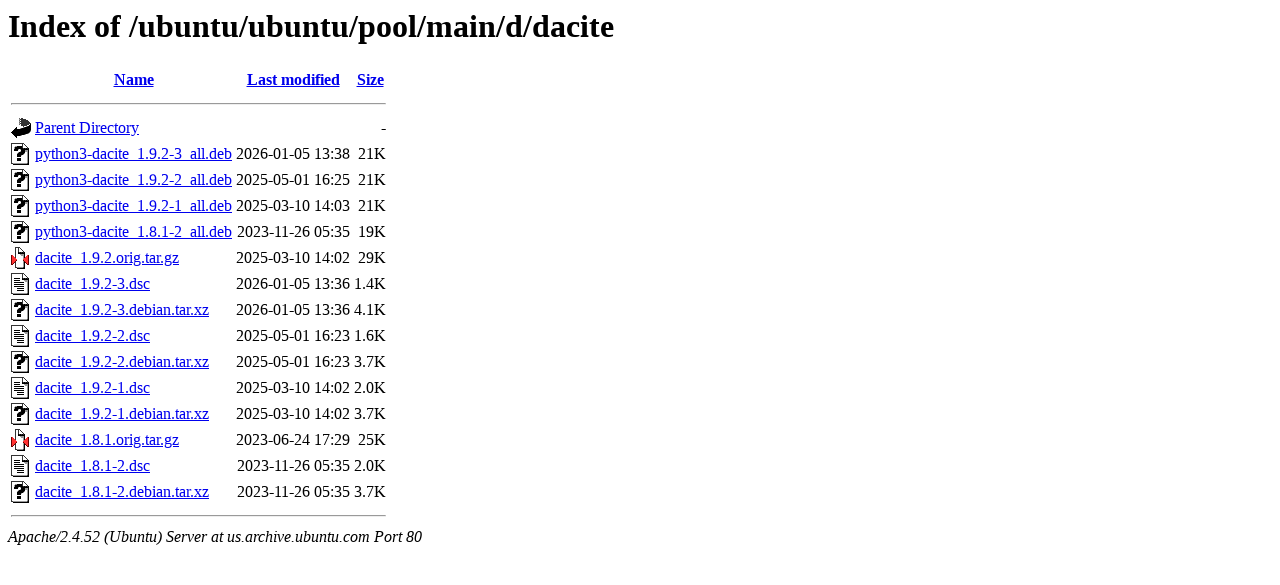

--- FILE ---
content_type: text/html;charset=UTF-8
request_url: http://us.archive.ubuntu.com/ubuntu/ubuntu/pool/main/d/dacite/?C=N;O=D
body_size: 737
content:
<!DOCTYPE HTML PUBLIC "-//W3C//DTD HTML 3.2 Final//EN">
<html>
 <head>
  <title>Index of /ubuntu/ubuntu/pool/main/d/dacite</title>
 </head>
 <body>
<h1>Index of /ubuntu/ubuntu/pool/main/d/dacite</h1>
  <table>
   <tr><th valign="top"><img src="/icons/blank.gif" alt="[ICO]"></th><th><a href="?C=N;O=A">Name</a></th><th><a href="?C=M;O=A">Last modified</a></th><th><a href="?C=S;O=A">Size</a></th></tr>
   <tr><th colspan="4"><hr></th></tr>
<tr><td valign="top"><img src="/icons/back.gif" alt="[PARENTDIR]"></td><td><a href="/ubuntu/ubuntu/pool/main/d/">Parent Directory</a></td><td>&nbsp;</td><td align="right">  - </td></tr>
<tr><td valign="top"><img src="/icons/unknown.gif" alt="[   ]"></td><td><a href="python3-dacite_1.9.2-3_all.deb">python3-dacite_1.9.2-3_all.deb</a></td><td align="right">2026-01-05 13:38  </td><td align="right"> 21K</td></tr>
<tr><td valign="top"><img src="/icons/unknown.gif" alt="[   ]"></td><td><a href="python3-dacite_1.9.2-2_all.deb">python3-dacite_1.9.2-2_all.deb</a></td><td align="right">2025-05-01 16:25  </td><td align="right"> 21K</td></tr>
<tr><td valign="top"><img src="/icons/unknown.gif" alt="[   ]"></td><td><a href="python3-dacite_1.9.2-1_all.deb">python3-dacite_1.9.2-1_all.deb</a></td><td align="right">2025-03-10 14:03  </td><td align="right"> 21K</td></tr>
<tr><td valign="top"><img src="/icons/unknown.gif" alt="[   ]"></td><td><a href="python3-dacite_1.8.1-2_all.deb">python3-dacite_1.8.1-2_all.deb</a></td><td align="right">2023-11-26 05:35  </td><td align="right"> 19K</td></tr>
<tr><td valign="top"><img src="/icons/compressed.gif" alt="[   ]"></td><td><a href="dacite_1.9.2.orig.tar.gz">dacite_1.9.2.orig.tar.gz</a></td><td align="right">2025-03-10 14:02  </td><td align="right"> 29K</td></tr>
<tr><td valign="top"><img src="/icons/text.gif" alt="[TXT]"></td><td><a href="dacite_1.9.2-3.dsc">dacite_1.9.2-3.dsc</a></td><td align="right">2026-01-05 13:36  </td><td align="right">1.4K</td></tr>
<tr><td valign="top"><img src="/icons/unknown.gif" alt="[   ]"></td><td><a href="dacite_1.9.2-3.debian.tar.xz">dacite_1.9.2-3.debian.tar.xz</a></td><td align="right">2026-01-05 13:36  </td><td align="right">4.1K</td></tr>
<tr><td valign="top"><img src="/icons/text.gif" alt="[TXT]"></td><td><a href="dacite_1.9.2-2.dsc">dacite_1.9.2-2.dsc</a></td><td align="right">2025-05-01 16:23  </td><td align="right">1.6K</td></tr>
<tr><td valign="top"><img src="/icons/unknown.gif" alt="[   ]"></td><td><a href="dacite_1.9.2-2.debian.tar.xz">dacite_1.9.2-2.debian.tar.xz</a></td><td align="right">2025-05-01 16:23  </td><td align="right">3.7K</td></tr>
<tr><td valign="top"><img src="/icons/text.gif" alt="[TXT]"></td><td><a href="dacite_1.9.2-1.dsc">dacite_1.9.2-1.dsc</a></td><td align="right">2025-03-10 14:02  </td><td align="right">2.0K</td></tr>
<tr><td valign="top"><img src="/icons/unknown.gif" alt="[   ]"></td><td><a href="dacite_1.9.2-1.debian.tar.xz">dacite_1.9.2-1.debian.tar.xz</a></td><td align="right">2025-03-10 14:02  </td><td align="right">3.7K</td></tr>
<tr><td valign="top"><img src="/icons/compressed.gif" alt="[   ]"></td><td><a href="dacite_1.8.1.orig.tar.gz">dacite_1.8.1.orig.tar.gz</a></td><td align="right">2023-06-24 17:29  </td><td align="right"> 25K</td></tr>
<tr><td valign="top"><img src="/icons/text.gif" alt="[TXT]"></td><td><a href="dacite_1.8.1-2.dsc">dacite_1.8.1-2.dsc</a></td><td align="right">2023-11-26 05:35  </td><td align="right">2.0K</td></tr>
<tr><td valign="top"><img src="/icons/unknown.gif" alt="[   ]"></td><td><a href="dacite_1.8.1-2.debian.tar.xz">dacite_1.8.1-2.debian.tar.xz</a></td><td align="right">2023-11-26 05:35  </td><td align="right">3.7K</td></tr>
   <tr><th colspan="4"><hr></th></tr>
</table>
<address>Apache/2.4.52 (Ubuntu) Server at us.archive.ubuntu.com Port 80</address>
</body></html>
